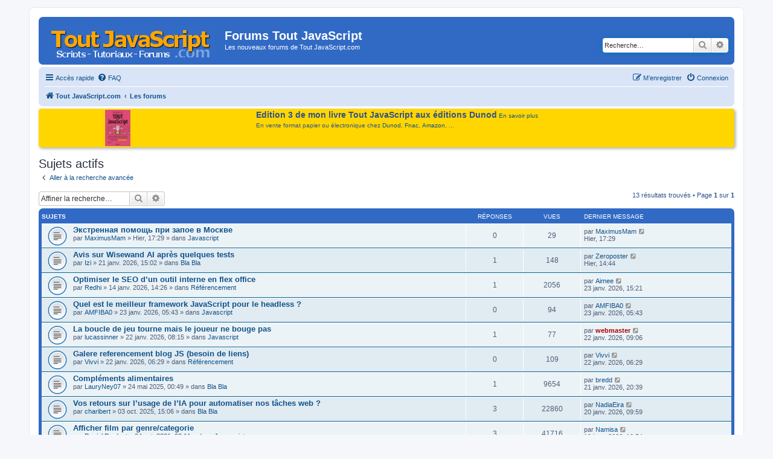

--- FILE ---
content_type: text/html; charset=UTF-8
request_url: https://www.toutjavascript.com/forum/search.php?search_id=active_topics&sid=1d99ccb1ecf4138371aa9742f122b8ef
body_size: 7164
content:
<!DOCTYPE html>
<html dir="ltr" lang="fr">
<head>
<meta charset="utf-8" />
<meta http-equiv="X-UA-Compatible" content="IE=edge">
<meta name="viewport" content="width=device-width, initial-scale=1" />

<title>Forums Tout JavaScript - Sujets actifs</title>

	<link rel="alternate" type="application/atom+xml" title="Flux - Forums Tout JavaScript" href="/forum/app.php/feed?sid=f67cf5ca7aeae0f8e9e05382055bf83b">			<link rel="alternate" type="application/atom+xml" title="Flux - Nouveaux sujets" href="/forum/app.php/feed/topics?sid=f67cf5ca7aeae0f8e9e05382055bf83b">				

<link href="./assets/css/font-awesome.min.css?assets_version=17" rel="stylesheet">
<link href="./styles/prosilver/theme/stylesheet.css?assets_version=17" rel="stylesheet">
<link href="./styles/prosilver/theme/en/stylesheet.css?assets_version=17" rel="stylesheet">
<link href="./styles/styletjs/theme/styletjs.css?assets_version=17" rel="stylesheet">




<!--[if lte IE 9]>
	<link href="./styles/prosilver/theme/tweaks.css?assets_version=17" rel="stylesheet">
<![endif]-->




<script>
	(function(i,s,o,g,r,a,m){i['GoogleAnalyticsObject']=r;i[r]=i[r]||function(){
	(i[r].q=i[r].q||[]).push(arguments)},i[r].l=1*new Date();a=s.createElement(o),
	m=s.getElementsByTagName(o)[0];a.async=1;a.src=g;m.parentNode.insertBefore(a,m)
	})(window,document,'script','//www.google-analytics.com/analytics.js','ga');

	ga('create', 'UA-84779837-1', 'auto');
		ga('send', 'pageview');
</script>

<!-- Global site tag (gtag.js) - Google Analytics -->
<!-- Global site tag (gtag.js) - Google Analytics -->
<script async src="https://www.googletagmanager.com/gtag/js?id=G-RG9CG2MH4K"></script>
<script>
  window.dataLayer = window.dataLayer || [];
  function gtag(){dataLayer.push(arguments);}
  gtag('js', new Date());

  gtag('config', 'G-RG9CG2MH4K');
</script>
<!-- Matomo -->
<script type="text/javascript">
  var _paq = window._paq = window._paq || [];
  /* tracker methods like "setCustomDimension" should be called before "trackPageView" */
  _paq.push(['trackPageView']);
  _paq.push(['enableLinkTracking']);
  (function() {
    var u="//info.mellifere.com/";
    _paq.push(['setTrackerUrl', u+'matomo.php']);
    _paq.push(['setSiteId', '2']);
    var d=document, g=d.createElement('script'), s=d.getElementsByTagName('script')[0];
    g.type='text/javascript'; g.async=true; g.src=u+'matomo.js'; s.parentNode.insertBefore(g,s);
  })();
</script>
<!-- End Matomo Code -->


</head>
<body id="phpbb" class="nojs notouch section-search ltr ">


<div id="wrap" class="wrap">
	<a id="top" class="top-anchor" accesskey="t"></a>
	<div id="page-header">
		<div class="headerbar" role="banner">
					<div class="inner">

			<div id="site-description" class="site-description">
				<a id="logo" class="logo" href="https://www.toutjavascript.com" title="Tout JavaScript.com"><span class="site_logo"></span></a>
				<h1>Forums Tout JavaScript</h1>
				<p>Les nouveaux forums de Tout JavaScript.com</p>
				<p class="skiplink"><a href="#start_here">Vers le contenu</a></p>
			</div>

									<div id="search-box" class="search-box search-header" role="search">
				<form action="./search.php?sid=f67cf5ca7aeae0f8e9e05382055bf83b" method="get" id="search">
				<fieldset>
					<input name="keywords" id="keywords" type="search" maxlength="128" title="Recherche par mots-clés" class="inputbox search tiny" size="20" value="" placeholder="Recherche…" />
					<button class="button button-search" type="submit" title="Rechercher">
						<i class="icon fa-search fa-fw" aria-hidden="true"></i><span class="sr-only">Rechercher</span>
					</button>
					<a href="./search.php?sid=f67cf5ca7aeae0f8e9e05382055bf83b" class="button button-search-end" title="Recherche avancée">
						<i class="icon fa-cog fa-fw" aria-hidden="true"></i><span class="sr-only">Recherche avancée</span>
					</a>
					<input type="hidden" name="sid" value="f67cf5ca7aeae0f8e9e05382055bf83b" />

				</fieldset>
				</form>
			</div>
						
			</div>
					</div>
				<div class="navbar" role="navigation">
	<div class="inner">

	<ul id="nav-main" class="nav-main linklist" role="menubar">

		<li id="quick-links" class="quick-links dropdown-container responsive-menu" data-skip-responsive="true">
			<a href="#" class="dropdown-trigger">
				<i class="icon fa-bars fa-fw" aria-hidden="true"></i><span>Accès rapide</span>
			</a>
			<div class="dropdown">
				<div class="pointer"><div class="pointer-inner"></div></div>
				<ul class="dropdown-contents" role="menu">
					
											<li class="separator"></li>
																									<li>
								<a href="./search.php?search_id=unanswered&amp;sid=f67cf5ca7aeae0f8e9e05382055bf83b" role="menuitem">
									<i class="icon fa-file-o fa-fw icon-gray" aria-hidden="true"></i><span>Sujets sans réponse</span>
								</a>
							</li>
							<li>
								<a href="./search.php?search_id=active_topics&amp;sid=f67cf5ca7aeae0f8e9e05382055bf83b" role="menuitem">
									<i class="icon fa-file-o fa-fw icon-blue" aria-hidden="true"></i><span>Sujets actifs</span>
								</a>
							</li>
							<li class="separator"></li>
							<li>
								<a href="./search.php?sid=f67cf5ca7aeae0f8e9e05382055bf83b" role="menuitem">
									<i class="icon fa-search fa-fw" aria-hidden="true"></i><span>Rechercher</span>
								</a>
							</li>
					
											<li class="separator"></li>
																			<li>
								<a href="./memberlist.php?mode=team&amp;sid=f67cf5ca7aeae0f8e9e05382055bf83b" role="menuitem">
									<i class="icon fa-shield fa-fw" aria-hidden="true"></i><span>L’équipe du forum</span>
								</a>
							</li>
																<li class="separator"></li>

									</ul>
			</div>
		</li>

				<li data-skip-responsive="true">
			<a href="/forum/app.php/help/faq?sid=f67cf5ca7aeae0f8e9e05382055bf83b" rel="help" title="Foire aux questions (Questions posées fréquemment)" role="menuitem">
				<i class="icon fa-question-circle fa-fw" aria-hidden="true"></i><span>FAQ</span>
			</a>
		</li>
						
			<li class="rightside"  data-skip-responsive="true">
			<a href="./ucp.php?mode=login&amp;sid=f67cf5ca7aeae0f8e9e05382055bf83b" title="Connexion" accesskey="x" role="menuitem">
				<i class="icon fa-power-off fa-fw" aria-hidden="true"></i><span>Connexion</span>
			</a>
		</li>
					<li class="rightside" data-skip-responsive="true">
				<a href="./ucp.php?mode=register&amp;sid=f67cf5ca7aeae0f8e9e05382055bf83b" role="menuitem">
					<i class="icon fa-pencil-square-o  fa-fw" aria-hidden="true"></i><span>M’enregistrer</span>
				</a>
			</li>
						</ul>

	<ul id="nav-breadcrumbs" class="nav-breadcrumbs linklist navlinks" role="menubar">
						<li class="breadcrumbs">
							<span class="crumb"  itemtype="http://data-vocabulary.org/Breadcrumb" itemscope=""><a href="https://www.toutjavascript.com" itemprop="url" data-navbar-reference="home"><i class="icon fa-home fa-fw" aria-hidden="true"></i><span itemprop="title">Tout JavaScript.com</span></a></span>
										<span class="crumb"  itemtype="http://data-vocabulary.org/Breadcrumb" itemscope=""><a href="./index.php?sid=f67cf5ca7aeae0f8e9e05382055bf83b" itemprop="url" accesskey="h" data-navbar-reference="index"><span itemprop="title">Les forums</span></a></span>

								</li>
		
					<li class="rightside responsive-search">
				<a href="./search.php?sid=f67cf5ca7aeae0f8e9e05382055bf83b" title="Voir les options de recherche avancée" role="menuitem">
					<i class="icon fa-search fa-fw" aria-hidden="true"></i><span class="sr-only">Rechercher</span>
				</a>
			</li>
			</ul>

	</div>
</div>
	</div>

	<style type="text/css">
		#introTJS {
			padding: 2px 8px;
			background-color: #FFD600;
		 /*	background-color: #eee; */
			margin-top:4px;
			margin-bottom:4px;
			border-radius: 4px;
			box-shadow: 2px 2px 5px #aaa;
			display: flex;
			justify-content: space-around;
  flex-flow: row;
  align-items: stretch;
		}

		#introTJS > img {
			vertical-align: top;
			margin-right:15px;
		}
		#introTJS > div {
			margin-left:4px;
			margin-right:4px;
		}
		span.introTJStitre {
			font-weight:bold;
			font-size:14px;
		}
	</style>

  <div id="introTJS">
		<a href="/livre/index.php"><img src="https://www.toutjavascript.com/livre/toutjavascript3.jpg" width="" height="60" title="Tout JavaScript - Edition 3 - Dunod"></a>

		<div><span class="introTJStitre">Edition 3 de mon livre Tout JavaScript aux éditions Dunod</span>	<a href="/livre/index.php">En savoir plus</a>
			<br>
			<span style="display:block; margin-top: 4px;">En vente format papier ou électronique chez <a href="https://www.dunod.com/sciences-techniques/tout-javascript-2" target="_blank">Dunod</a>, <a href="https://livre.fnac.com/a13991951/Olivier-Hondermarck-Tout-Javascript" target="_blank">Fnac</a>, <a href="https://amzn.to/3X1REst" target="_blank">Amazon</a>, ...</span>



		</div>

		<div style="clear:both"></div>
	</div>


	
	<a id="start_here" class="anchor"></a>
	<div id="page-body" class="page-body" role="main">
		
		

<h2 class="searchresults-title">Sujets actifs</h2>

	<p class="advanced-search-link">
		<a class="arrow-left" href="./search.php?sid=f67cf5ca7aeae0f8e9e05382055bf83b" title="Recherche avancée">
			<i class="icon fa-angle-left fa-fw icon-black" aria-hidden="true"></i><span>Aller à la recherche avancée</span>
		</a>
	</p>


	<div class="action-bar bar-top">

			<div class="search-box" role="search">
			<form method="post" action="./search.php?st=7&amp;sk=t&amp;sd=d&amp;sr=topics&amp;sid=f67cf5ca7aeae0f8e9e05382055bf83b&amp;search_id=active_topics">
			<fieldset>
				<input class="inputbox search tiny" type="search" name="add_keywords" id="add_keywords" value="" placeholder="Affiner la recherche…" />
				<button class="button button-search" type="submit" title="Rechercher">
					<i class="icon fa-search fa-fw" aria-hidden="true"></i><span class="sr-only">Rechercher</span>
				</button>
				<a href="./search.php?sid=f67cf5ca7aeae0f8e9e05382055bf83b" class="button button-search-end" title="Recherche avancée">
					<i class="icon fa-cog fa-fw" aria-hidden="true"></i><span class="sr-only">Recherche avancée</span>
				</a>
			</fieldset>
			</form>
		</div>
	
		
		<div class="pagination">
						13 résultats trouvés
							 &bull; Page <strong>1</strong> sur <strong>1</strong>
					</div>
	</div>


		<div class="forumbg">

		<div class="inner">
		<ul class="topiclist">
			<li class="header">
				<dl class="row-item">
					<dt><div class="list-inner">Sujets</div></dt>
					<dd class="posts">Réponses</dd>
					<dd class="views">Vues</dd>
					<dd class="lastpost"><span>Dernier message</span></dd>
				</dl>
			</li>
		</ul>
		<ul class="topiclist topics">

								<li class="row bg1">
				<dl class="row-item topic_read">
					<dt title="Aucun nouveau message non-lu dans ce sujet.">
												<div class="list-inner">
																					<a href="./viewtopic.php?f=1&amp;t=5102&amp;sid=f67cf5ca7aeae0f8e9e05382055bf83b" class="topictitle">Экстренная помощь при запое в Москве</a>
																												<br />
							
															<div class="responsive-show" style="display: none;">
									Dernier message par <a href="./memberlist.php?mode=viewprofile&amp;u=23403&amp;sid=f67cf5ca7aeae0f8e9e05382055bf83b" class="username">MaximusMam</a> &laquo; <a href="./viewtopic.php?f=1&amp;t=5102&amp;p=11913&amp;sid=f67cf5ca7aeae0f8e9e05382055bf83b#p11913" title="Aller au dernier message">Hier, 17:29</a>
									<br />Posté dans <a href="./viewforum.php?f=1&amp;sid=f67cf5ca7aeae0f8e9e05382055bf83b">Javascript</a>
								</div>
														
							<div class="responsive-hide">
																								par <a href="./memberlist.php?mode=viewprofile&amp;u=23403&amp;sid=f67cf5ca7aeae0f8e9e05382055bf83b" class="username">MaximusMam</a> &raquo; Hier, 17:29 &raquo; dans <a href="./viewforum.php?f=1&amp;sid=f67cf5ca7aeae0f8e9e05382055bf83b">Javascript</a>
							</div>

							
													</div>
					</dt>
					<dd class="posts">0 <dfn>Réponses</dfn></dd>
					<dd class="views">29 <dfn>Vues</dfn></dd>
					<dd class="lastpost">
						<span><dfn>Dernier message </dfn>par <a href="./memberlist.php?mode=viewprofile&amp;u=23403&amp;sid=f67cf5ca7aeae0f8e9e05382055bf83b" class="username">MaximusMam</a>
															<a href="./viewtopic.php?f=1&amp;t=5102&amp;p=11913&amp;sid=f67cf5ca7aeae0f8e9e05382055bf83b#p11913" title="Aller au dernier message">
									<i class="icon fa-external-link-square fa-fw icon-lightgray icon-md" aria-hidden="true"></i><span class="sr-only"></span>
								</a>
														<br />Hier, 17:29
						</span>
					</dd>
				</dl>
			</li>
											<li class="row bg2">
				<dl class="row-item topic_read">
					<dt title="Aucun nouveau message non-lu dans ce sujet.">
												<div class="list-inner">
																					<a href="./viewtopic.php?f=7&amp;t=5097&amp;sid=f67cf5ca7aeae0f8e9e05382055bf83b" class="topictitle">Avis sur Wisewand AI après quelques tests</a>
																												<br />
							
															<div class="responsive-show" style="display: none;">
									Dernier message par <a href="./memberlist.php?mode=viewprofile&amp;u=23278&amp;sid=f67cf5ca7aeae0f8e9e05382055bf83b" class="username">Zeroposter</a> &laquo; <a href="./viewtopic.php?f=7&amp;t=5097&amp;p=11912&amp;sid=f67cf5ca7aeae0f8e9e05382055bf83b#p11912" title="Aller au dernier message">Hier, 14:44</a>
									<br />Posté dans <a href="./viewforum.php?f=7&amp;sid=f67cf5ca7aeae0f8e9e05382055bf83b">Bla Bla</a>
								</div>
							<span class="responsive-show left-box" style="display: none;">Réponses : <strong>1</strong></span>							
							<div class="responsive-hide">
																								par <a href="./memberlist.php?mode=viewprofile&amp;u=21252&amp;sid=f67cf5ca7aeae0f8e9e05382055bf83b" class="username">Izi</a> &raquo; 21 janv. 2026, 15:02 &raquo; dans <a href="./viewforum.php?f=7&amp;sid=f67cf5ca7aeae0f8e9e05382055bf83b">Bla Bla</a>
							</div>

							
													</div>
					</dt>
					<dd class="posts">1 <dfn>Réponses</dfn></dd>
					<dd class="views">148 <dfn>Vues</dfn></dd>
					<dd class="lastpost">
						<span><dfn>Dernier message </dfn>par <a href="./memberlist.php?mode=viewprofile&amp;u=23278&amp;sid=f67cf5ca7aeae0f8e9e05382055bf83b" class="username">Zeroposter</a>
															<a href="./viewtopic.php?f=7&amp;t=5097&amp;p=11912&amp;sid=f67cf5ca7aeae0f8e9e05382055bf83b#p11912" title="Aller au dernier message">
									<i class="icon fa-external-link-square fa-fw icon-lightgray icon-md" aria-hidden="true"></i><span class="sr-only"></span>
								</a>
														<br />Hier, 14:44
						</span>
					</dd>
				</dl>
			</li>
											<li class="row bg1">
				<dl class="row-item topic_read">
					<dt title="Aucun nouveau message non-lu dans ce sujet.">
												<div class="list-inner">
																					<a href="./viewtopic.php?f=5&amp;t=5037&amp;sid=f67cf5ca7aeae0f8e9e05382055bf83b" class="topictitle">Optimiser le SEO d’un outil interne en flex office</a>
																												<br />
							
															<div class="responsive-show" style="display: none;">
									Dernier message par <a href="./memberlist.php?mode=viewprofile&amp;u=21833&amp;sid=f67cf5ca7aeae0f8e9e05382055bf83b" class="username">Aimee</a> &laquo; <a href="./viewtopic.php?f=5&amp;t=5037&amp;p=11906&amp;sid=f67cf5ca7aeae0f8e9e05382055bf83b#p11906" title="Aller au dernier message">23 janv. 2026, 15:21</a>
									<br />Posté dans <a href="./viewforum.php?f=5&amp;sid=f67cf5ca7aeae0f8e9e05382055bf83b">Référencement</a>
								</div>
							<span class="responsive-show left-box" style="display: none;">Réponses : <strong>1</strong></span>							
							<div class="responsive-hide">
																								par <a href="./memberlist.php?mode=viewprofile&amp;u=21174&amp;sid=f67cf5ca7aeae0f8e9e05382055bf83b" class="username">Redhi</a> &raquo; 14 janv. 2026, 14:26 &raquo; dans <a href="./viewforum.php?f=5&amp;sid=f67cf5ca7aeae0f8e9e05382055bf83b">Référencement</a>
							</div>

							
													</div>
					</dt>
					<dd class="posts">1 <dfn>Réponses</dfn></dd>
					<dd class="views">2056 <dfn>Vues</dfn></dd>
					<dd class="lastpost">
						<span><dfn>Dernier message </dfn>par <a href="./memberlist.php?mode=viewprofile&amp;u=21833&amp;sid=f67cf5ca7aeae0f8e9e05382055bf83b" class="username">Aimee</a>
															<a href="./viewtopic.php?f=5&amp;t=5037&amp;p=11906&amp;sid=f67cf5ca7aeae0f8e9e05382055bf83b#p11906" title="Aller au dernier message">
									<i class="icon fa-external-link-square fa-fw icon-lightgray icon-md" aria-hidden="true"></i><span class="sr-only"></span>
								</a>
														<br />23 janv. 2026, 15:21
						</span>
					</dd>
				</dl>
			</li>
											<li class="row bg2">
				<dl class="row-item topic_read">
					<dt title="Aucun nouveau message non-lu dans ce sujet.">
												<div class="list-inner">
																					<a href="./viewtopic.php?f=1&amp;t=5100&amp;sid=f67cf5ca7aeae0f8e9e05382055bf83b" class="topictitle">Quel est le meilleur framework JavaScript pour le headless ?</a>
																												<br />
							
															<div class="responsive-show" style="display: none;">
									Dernier message par <a href="./memberlist.php?mode=viewprofile&amp;u=23372&amp;sid=f67cf5ca7aeae0f8e9e05382055bf83b" class="username">AMFIBA0</a> &laquo; <a href="./viewtopic.php?f=1&amp;t=5100&amp;p=11904&amp;sid=f67cf5ca7aeae0f8e9e05382055bf83b#p11904" title="Aller au dernier message">23 janv. 2026, 05:43</a>
									<br />Posté dans <a href="./viewforum.php?f=1&amp;sid=f67cf5ca7aeae0f8e9e05382055bf83b">Javascript</a>
								</div>
														
							<div class="responsive-hide">
																								par <a href="./memberlist.php?mode=viewprofile&amp;u=23372&amp;sid=f67cf5ca7aeae0f8e9e05382055bf83b" class="username">AMFIBA0</a> &raquo; 23 janv. 2026, 05:43 &raquo; dans <a href="./viewforum.php?f=1&amp;sid=f67cf5ca7aeae0f8e9e05382055bf83b">Javascript</a>
							</div>

							
													</div>
					</dt>
					<dd class="posts">0 <dfn>Réponses</dfn></dd>
					<dd class="views">94 <dfn>Vues</dfn></dd>
					<dd class="lastpost">
						<span><dfn>Dernier message </dfn>par <a href="./memberlist.php?mode=viewprofile&amp;u=23372&amp;sid=f67cf5ca7aeae0f8e9e05382055bf83b" class="username">AMFIBA0</a>
															<a href="./viewtopic.php?f=1&amp;t=5100&amp;p=11904&amp;sid=f67cf5ca7aeae0f8e9e05382055bf83b#p11904" title="Aller au dernier message">
									<i class="icon fa-external-link-square fa-fw icon-lightgray icon-md" aria-hidden="true"></i><span class="sr-only"></span>
								</a>
														<br />23 janv. 2026, 05:43
						</span>
					</dd>
				</dl>
			</li>
											<li class="row bg1">
				<dl class="row-item topic_read">
					<dt title="Aucun nouveau message non-lu dans ce sujet.">
												<div class="list-inner">
																					<a href="./viewtopic.php?f=1&amp;t=5099&amp;sid=f67cf5ca7aeae0f8e9e05382055bf83b" class="topictitle">La boucle de jeu tourne mais le joueur ne bouge pas</a>
																												<br />
							
															<div class="responsive-show" style="display: none;">
									Dernier message par <a href="./memberlist.php?mode=viewprofile&amp;u=2&amp;sid=f67cf5ca7aeae0f8e9e05382055bf83b" style="color: #AA0000;" class="username-coloured">webmaster</a> &laquo; <a href="./viewtopic.php?f=1&amp;t=5099&amp;p=11903&amp;sid=f67cf5ca7aeae0f8e9e05382055bf83b#p11903" title="Aller au dernier message">22 janv. 2026, 09:06</a>
									<br />Posté dans <a href="./viewforum.php?f=1&amp;sid=f67cf5ca7aeae0f8e9e05382055bf83b">Javascript</a>
								</div>
							<span class="responsive-show left-box" style="display: none;">Réponses : <strong>1</strong></span>							
							<div class="responsive-hide">
																								par <a href="./memberlist.php?mode=viewprofile&amp;u=22338&amp;sid=f67cf5ca7aeae0f8e9e05382055bf83b" class="username">lucassinner</a> &raquo; 22 janv. 2026, 08:15 &raquo; dans <a href="./viewforum.php?f=1&amp;sid=f67cf5ca7aeae0f8e9e05382055bf83b">Javascript</a>
							</div>

							
													</div>
					</dt>
					<dd class="posts">1 <dfn>Réponses</dfn></dd>
					<dd class="views">77 <dfn>Vues</dfn></dd>
					<dd class="lastpost">
						<span><dfn>Dernier message </dfn>par <a href="./memberlist.php?mode=viewprofile&amp;u=2&amp;sid=f67cf5ca7aeae0f8e9e05382055bf83b" style="color: #AA0000;" class="username-coloured">webmaster</a>
															<a href="./viewtopic.php?f=1&amp;t=5099&amp;p=11903&amp;sid=f67cf5ca7aeae0f8e9e05382055bf83b#p11903" title="Aller au dernier message">
									<i class="icon fa-external-link-square fa-fw icon-lightgray icon-md" aria-hidden="true"></i><span class="sr-only"></span>
								</a>
														<br />22 janv. 2026, 09:06
						</span>
					</dd>
				</dl>
			</li>
											<li class="row bg2">
				<dl class="row-item topic_read">
					<dt title="Aucun nouveau message non-lu dans ce sujet.">
												<div class="list-inner">
																					<a href="./viewtopic.php?f=5&amp;t=5098&amp;sid=f67cf5ca7aeae0f8e9e05382055bf83b" class="topictitle">Galere referencement blog JS (besoin de liens)</a>
																												<br />
							
															<div class="responsive-show" style="display: none;">
									Dernier message par <a href="./memberlist.php?mode=viewprofile&amp;u=23400&amp;sid=f67cf5ca7aeae0f8e9e05382055bf83b" class="username">Vivvi</a> &laquo; <a href="./viewtopic.php?f=5&amp;t=5098&amp;p=11901&amp;sid=f67cf5ca7aeae0f8e9e05382055bf83b#p11901" title="Aller au dernier message">22 janv. 2026, 06:29</a>
									<br />Posté dans <a href="./viewforum.php?f=5&amp;sid=f67cf5ca7aeae0f8e9e05382055bf83b">Référencement</a>
								</div>
														
							<div class="responsive-hide">
																								par <a href="./memberlist.php?mode=viewprofile&amp;u=23400&amp;sid=f67cf5ca7aeae0f8e9e05382055bf83b" class="username">Vivvi</a> &raquo; 22 janv. 2026, 06:29 &raquo; dans <a href="./viewforum.php?f=5&amp;sid=f67cf5ca7aeae0f8e9e05382055bf83b">Référencement</a>
							</div>

							
													</div>
					</dt>
					<dd class="posts">0 <dfn>Réponses</dfn></dd>
					<dd class="views">109 <dfn>Vues</dfn></dd>
					<dd class="lastpost">
						<span><dfn>Dernier message </dfn>par <a href="./memberlist.php?mode=viewprofile&amp;u=23400&amp;sid=f67cf5ca7aeae0f8e9e05382055bf83b" class="username">Vivvi</a>
															<a href="./viewtopic.php?f=5&amp;t=5098&amp;p=11901&amp;sid=f67cf5ca7aeae0f8e9e05382055bf83b#p11901" title="Aller au dernier message">
									<i class="icon fa-external-link-square fa-fw icon-lightgray icon-md" aria-hidden="true"></i><span class="sr-only"></span>
								</a>
														<br />22 janv. 2026, 06:29
						</span>
					</dd>
				</dl>
			</li>
											<li class="row bg1">
				<dl class="row-item topic_read">
					<dt title="Aucun nouveau message non-lu dans ce sujet.">
												<div class="list-inner">
																					<a href="./viewtopic.php?f=7&amp;t=4241&amp;sid=f67cf5ca7aeae0f8e9e05382055bf83b" class="topictitle">Compléments alimentaires</a>
																												<br />
							
															<div class="responsive-show" style="display: none;">
									Dernier message par <a href="./memberlist.php?mode=viewprofile&amp;u=23386&amp;sid=f67cf5ca7aeae0f8e9e05382055bf83b" class="username">bredd</a> &laquo; <a href="./viewtopic.php?f=7&amp;t=4241&amp;p=11900&amp;sid=f67cf5ca7aeae0f8e9e05382055bf83b#p11900" title="Aller au dernier message">21 janv. 2026, 20:39</a>
									<br />Posté dans <a href="./viewforum.php?f=7&amp;sid=f67cf5ca7aeae0f8e9e05382055bf83b">Bla Bla</a>
								</div>
							<span class="responsive-show left-box" style="display: none;">Réponses : <strong>1</strong></span>							
							<div class="responsive-hide">
																								par <a href="./memberlist.php?mode=viewprofile&amp;u=22222&amp;sid=f67cf5ca7aeae0f8e9e05382055bf83b" class="username">LauryNey07</a> &raquo; 24 mai 2025, 00:49 &raquo; dans <a href="./viewforum.php?f=7&amp;sid=f67cf5ca7aeae0f8e9e05382055bf83b">Bla Bla</a>
							</div>

							
													</div>
					</dt>
					<dd class="posts">1 <dfn>Réponses</dfn></dd>
					<dd class="views">9654 <dfn>Vues</dfn></dd>
					<dd class="lastpost">
						<span><dfn>Dernier message </dfn>par <a href="./memberlist.php?mode=viewprofile&amp;u=23386&amp;sid=f67cf5ca7aeae0f8e9e05382055bf83b" class="username">bredd</a>
															<a href="./viewtopic.php?f=7&amp;t=4241&amp;p=11900&amp;sid=f67cf5ca7aeae0f8e9e05382055bf83b#p11900" title="Aller au dernier message">
									<i class="icon fa-external-link-square fa-fw icon-lightgray icon-md" aria-hidden="true"></i><span class="sr-only"></span>
								</a>
														<br />21 janv. 2026, 20:39
						</span>
					</dd>
				</dl>
			</li>
											<li class="row bg2">
				<dl class="row-item topic_read">
					<dt title="Aucun nouveau message non-lu dans ce sujet.">
												<div class="list-inner">
																					<a href="./viewtopic.php?f=7&amp;t=4408&amp;sid=f67cf5ca7aeae0f8e9e05382055bf83b" class="topictitle">Vos retours sur l’usage de l’IA pour automatiser nos tâches web ?</a>
																												<br />
							
															<div class="responsive-show" style="display: none;">
									Dernier message par <a href="./memberlist.php?mode=viewprofile&amp;u=21239&amp;sid=f67cf5ca7aeae0f8e9e05382055bf83b" class="username">NadiaEira</a> &laquo; <a href="./viewtopic.php?f=7&amp;t=4408&amp;p=11896&amp;sid=f67cf5ca7aeae0f8e9e05382055bf83b#p11896" title="Aller au dernier message">20 janv. 2026, 09:59</a>
									<br />Posté dans <a href="./viewforum.php?f=7&amp;sid=f67cf5ca7aeae0f8e9e05382055bf83b">Bla Bla</a>
								</div>
							<span class="responsive-show left-box" style="display: none;">Réponses : <strong>3</strong></span>							
							<div class="responsive-hide">
																								par <a href="./memberlist.php?mode=viewprofile&amp;u=22525&amp;sid=f67cf5ca7aeae0f8e9e05382055bf83b" class="username">charibert</a> &raquo; 03 oct. 2025, 15:06 &raquo; dans <a href="./viewforum.php?f=7&amp;sid=f67cf5ca7aeae0f8e9e05382055bf83b">Bla Bla</a>
							</div>

							
													</div>
					</dt>
					<dd class="posts">3 <dfn>Réponses</dfn></dd>
					<dd class="views">22860 <dfn>Vues</dfn></dd>
					<dd class="lastpost">
						<span><dfn>Dernier message </dfn>par <a href="./memberlist.php?mode=viewprofile&amp;u=21239&amp;sid=f67cf5ca7aeae0f8e9e05382055bf83b" class="username">NadiaEira</a>
															<a href="./viewtopic.php?f=7&amp;t=4408&amp;p=11896&amp;sid=f67cf5ca7aeae0f8e9e05382055bf83b#p11896" title="Aller au dernier message">
									<i class="icon fa-external-link-square fa-fw icon-lightgray icon-md" aria-hidden="true"></i><span class="sr-only"></span>
								</a>
														<br />20 janv. 2026, 09:59
						</span>
					</dd>
				</dl>
			</li>
											<li class="row bg1">
				<dl class="row-item topic_read">
					<dt title="Aucun nouveau message non-lu dans ce sujet.">
												<div class="list-inner">
																					<a href="./viewtopic.php?f=1&amp;t=3269&amp;sid=f67cf5ca7aeae0f8e9e05382055bf83b" class="topictitle">Afficher film par genre/categorie</a>
																												<br />
							
															<div class="responsive-show" style="display: none;">
									Dernier message par <a href="./memberlist.php?mode=viewprofile&amp;u=23394&amp;sid=f67cf5ca7aeae0f8e9e05382055bf83b" class="username">Namisa</a> &laquo; <a href="./viewtopic.php?f=1&amp;t=3269&amp;p=11872&amp;sid=f67cf5ca7aeae0f8e9e05382055bf83b#p11872" title="Aller au dernier message">19 janv. 2026, 10:54</a>
									<br />Posté dans <a href="./viewforum.php?f=1&amp;sid=f67cf5ca7aeae0f8e9e05382055bf83b">Javascript</a>
								</div>
							<span class="responsive-show left-box" style="display: none;">Réponses : <strong>3</strong></span>							
							<div class="responsive-hide">
																								par <a href="./memberlist.php?mode=viewprofile&amp;u=18834&amp;sid=f67cf5ca7aeae0f8e9e05382055bf83b" class="username">Daniel Prudent</a> &raquo; 04 oct. 2021, 02:11 &raquo; dans <a href="./viewforum.php?f=1&amp;sid=f67cf5ca7aeae0f8e9e05382055bf83b">Javascript</a>
							</div>

							
													</div>
					</dt>
					<dd class="posts">3 <dfn>Réponses</dfn></dd>
					<dd class="views">41716 <dfn>Vues</dfn></dd>
					<dd class="lastpost">
						<span><dfn>Dernier message </dfn>par <a href="./memberlist.php?mode=viewprofile&amp;u=23394&amp;sid=f67cf5ca7aeae0f8e9e05382055bf83b" class="username">Namisa</a>
															<a href="./viewtopic.php?f=1&amp;t=3269&amp;p=11872&amp;sid=f67cf5ca7aeae0f8e9e05382055bf83b#p11872" title="Aller au dernier message">
									<i class="icon fa-external-link-square fa-fw icon-lightgray icon-md" aria-hidden="true"></i><span class="sr-only"></span>
								</a>
														<br />19 janv. 2026, 10:54
						</span>
					</dd>
				</dl>
			</li>
											<li class="row bg2">
				<dl class="row-item topic_read">
					<dt title="Aucun nouveau message non-lu dans ce sujet.">
												<div class="list-inner">
																					<a href="./viewtopic.php?f=1&amp;t=3537&amp;sid=f67cf5ca7aeae0f8e9e05382055bf83b" class="topictitle">Comment diviser une valeur recue ?</a>
																												<br />
							
															<div class="responsive-show" style="display: none;">
									Dernier message par <a href="./memberlist.php?mode=viewprofile&amp;u=22301&amp;sid=f67cf5ca7aeae0f8e9e05382055bf83b" class="username">clintonhenry</a> &laquo; <a href="./viewtopic.php?f=1&amp;t=3537&amp;p=11870&amp;sid=f67cf5ca7aeae0f8e9e05382055bf83b#p11870" title="Aller au dernier message">19 janv. 2026, 08:13</a>
									<br />Posté dans <a href="./viewforum.php?f=1&amp;sid=f67cf5ca7aeae0f8e9e05382055bf83b">Javascript</a>
								</div>
							<span class="responsive-show left-box" style="display: none;">Réponses : <strong>6</strong></span>							
							<div class="responsive-hide">
																								par <a href="./memberlist.php?mode=viewprofile&amp;u=20547&amp;sid=f67cf5ca7aeae0f8e9e05382055bf83b" class="username">mykerinos1</a> &raquo; 24 juin 2022, 19:41 &raquo; dans <a href="./viewforum.php?f=1&amp;sid=f67cf5ca7aeae0f8e9e05382055bf83b">Javascript</a>
							</div>

							
													</div>
					</dt>
					<dd class="posts">6 <dfn>Réponses</dfn></dd>
					<dd class="views">39200 <dfn>Vues</dfn></dd>
					<dd class="lastpost">
						<span><dfn>Dernier message </dfn>par <a href="./memberlist.php?mode=viewprofile&amp;u=22301&amp;sid=f67cf5ca7aeae0f8e9e05382055bf83b" class="username">clintonhenry</a>
															<a href="./viewtopic.php?f=1&amp;t=3537&amp;p=11870&amp;sid=f67cf5ca7aeae0f8e9e05382055bf83b#p11870" title="Aller au dernier message">
									<i class="icon fa-external-link-square fa-fw icon-lightgray icon-md" aria-hidden="true"></i><span class="sr-only"></span>
								</a>
														<br />19 janv. 2026, 08:13
						</span>
					</dd>
				</dl>
			</li>
											<li class="row bg1">
				<dl class="row-item topic_read">
					<dt title="Aucun nouveau message non-lu dans ce sujet.">
												<div class="list-inner">
																					<a href="./viewtopic.php?f=1&amp;t=3788&amp;sid=f67cf5ca7aeae0f8e9e05382055bf83b" class="topictitle">idLigne ne fonctionne pas je ne sais pas pourquoi</a>
																												<br />
							
															<div class="responsive-show" style="display: none;">
									Dernier message par <a href="./memberlist.php?mode=viewprofile&amp;u=23390&amp;sid=f67cf5ca7aeae0f8e9e05382055bf83b" class="username">7vivacious</a> &laquo; <a href="./viewtopic.php?f=1&amp;t=3788&amp;p=11869&amp;sid=f67cf5ca7aeae0f8e9e05382055bf83b#p11869" title="Aller au dernier message">19 janv. 2026, 04:16</a>
									<br />Posté dans <a href="./viewforum.php?f=1&amp;sid=f67cf5ca7aeae0f8e9e05382055bf83b">Javascript</a>
								</div>
							<span class="responsive-show left-box" style="display: none;">Réponses : <strong>6</strong></span>							
							<div class="responsive-hide">
																								par <a href="./memberlist.php?mode=viewprofile&amp;u=21169&amp;sid=f67cf5ca7aeae0f8e9e05382055bf83b" class="username">PastoFerrari</a> &raquo; 25 févr. 2024, 19:33 &raquo; dans <a href="./viewforum.php?f=1&amp;sid=f67cf5ca7aeae0f8e9e05382055bf83b">Javascript</a>
							</div>

							
													</div>
					</dt>
					<dd class="posts">6 <dfn>Réponses</dfn></dd>
					<dd class="views">34384 <dfn>Vues</dfn></dd>
					<dd class="lastpost">
						<span><dfn>Dernier message </dfn>par <a href="./memberlist.php?mode=viewprofile&amp;u=23390&amp;sid=f67cf5ca7aeae0f8e9e05382055bf83b" class="username">7vivacious</a>
															<a href="./viewtopic.php?f=1&amp;t=3788&amp;p=11869&amp;sid=f67cf5ca7aeae0f8e9e05382055bf83b#p11869" title="Aller au dernier message">
									<i class="icon fa-external-link-square fa-fw icon-lightgray icon-md" aria-hidden="true"></i><span class="sr-only"></span>
								</a>
														<br />19 janv. 2026, 04:16
						</span>
					</dd>
				</dl>
			</li>
											<li class="row bg2">
				<dl class="row-item topic_read">
					<dt title="Aucun nouveau message non-lu dans ce sujet.">
												<div class="list-inner">
																					<a href="./viewtopic.php?f=7&amp;t=4411&amp;sid=f67cf5ca7aeae0f8e9e05382055bf83b" class="topictitle">SEO et IA...</a>
																												<br />
							
															<div class="responsive-show" style="display: none;">
									Dernier message par <a href="./memberlist.php?mode=viewprofile&amp;u=22494&amp;sid=f67cf5ca7aeae0f8e9e05382055bf83b" class="username">JulienR84</a> &laquo; <a href="./viewtopic.php?f=7&amp;t=4411&amp;p=11868&amp;sid=f67cf5ca7aeae0f8e9e05382055bf83b#p11868" title="Aller au dernier message">19 janv. 2026, 02:21</a>
									<br />Posté dans <a href="./viewforum.php?f=7&amp;sid=f67cf5ca7aeae0f8e9e05382055bf83b">Bla Bla</a>
								</div>
							<span class="responsive-show left-box" style="display: none;">Réponses : <strong>4</strong></span>							
							<div class="responsive-hide">
																								par <a href="./memberlist.php?mode=viewprofile&amp;u=22519&amp;sid=f67cf5ca7aeae0f8e9e05382055bf83b" class="username">Agistral</a> &raquo; 06 oct. 2025, 11:57 &raquo; dans <a href="./viewforum.php?f=7&amp;sid=f67cf5ca7aeae0f8e9e05382055bf83b">Bla Bla</a>
							</div>

							
													</div>
					</dt>
					<dd class="posts">4 <dfn>Réponses</dfn></dd>
					<dd class="views">21976 <dfn>Vues</dfn></dd>
					<dd class="lastpost">
						<span><dfn>Dernier message </dfn>par <a href="./memberlist.php?mode=viewprofile&amp;u=22494&amp;sid=f67cf5ca7aeae0f8e9e05382055bf83b" class="username">JulienR84</a>
															<a href="./viewtopic.php?f=7&amp;t=4411&amp;p=11868&amp;sid=f67cf5ca7aeae0f8e9e05382055bf83b#p11868" title="Aller au dernier message">
									<i class="icon fa-external-link-square fa-fw icon-lightgray icon-md" aria-hidden="true"></i><span class="sr-only"></span>
								</a>
														<br />19 janv. 2026, 02:21
						</span>
					</dd>
				</dl>
			</li>
											<li class="row bg1">
				<dl class="row-item topic_read">
					<dt title="Aucun nouveau message non-lu dans ce sujet.">
												<div class="list-inner">
																					<a href="./viewtopic.php?f=5&amp;t=4360&amp;sid=f67cf5ca7aeae0f8e9e05382055bf83b" class="topictitle">Des conseils pour améliorer mon site WordPress ?</a>
																												<br />
							
															<div class="responsive-show" style="display: none;">
									Dernier message par <a href="./memberlist.php?mode=viewprofile&amp;u=22494&amp;sid=f67cf5ca7aeae0f8e9e05382055bf83b" class="username">JulienR84</a> &laquo; <a href="./viewtopic.php?f=5&amp;t=4360&amp;p=11867&amp;sid=f67cf5ca7aeae0f8e9e05382055bf83b#p11867" title="Aller au dernier message">19 janv. 2026, 02:17</a>
									<br />Posté dans <a href="./viewforum.php?f=5&amp;sid=f67cf5ca7aeae0f8e9e05382055bf83b">Référencement</a>
								</div>
							<span class="responsive-show left-box" style="display: none;">Réponses : <strong>4</strong></span>							
							<div class="responsive-hide">
																								par <a href="./memberlist.php?mode=viewprofile&amp;u=22431&amp;sid=f67cf5ca7aeae0f8e9e05382055bf83b" class="username">Kess</a> &raquo; 22 août 2025, 08:28 &raquo; dans <a href="./viewforum.php?f=5&amp;sid=f67cf5ca7aeae0f8e9e05382055bf83b">Référencement</a>
							</div>

							
													</div>
					</dt>
					<dd class="posts">4 <dfn>Réponses</dfn></dd>
					<dd class="views">28812 <dfn>Vues</dfn></dd>
					<dd class="lastpost">
						<span><dfn>Dernier message </dfn>par <a href="./memberlist.php?mode=viewprofile&amp;u=22494&amp;sid=f67cf5ca7aeae0f8e9e05382055bf83b" class="username">JulienR84</a>
															<a href="./viewtopic.php?f=5&amp;t=4360&amp;p=11867&amp;sid=f67cf5ca7aeae0f8e9e05382055bf83b#p11867" title="Aller au dernier message">
									<i class="icon fa-external-link-square fa-fw icon-lightgray icon-md" aria-hidden="true"></i><span class="sr-only"></span>
								</a>
														<br />19 janv. 2026, 02:17
						</span>
					</dd>
				</dl>
			</li>
							</ul>

		</div>
	</div>
	

<div class="action-bar bottom">
		<form method="post" action="./search.php?st=7&amp;sk=t&amp;sd=d&amp;sr=topics&amp;sid=f67cf5ca7aeae0f8e9e05382055bf83b&amp;search_id=active_topics">
		<div class="dropdown-container dropdown-container-left dropdown-button-control sort-tools">
	<span title="Options d’affichage et de tri" class="button button-secondary dropdown-trigger dropdown-select">
		<i class="icon fa-sort-amount-asc fa-fw" aria-hidden="true"></i>
		<span class="caret"><i class="icon fa-sort-down fa-fw" aria-hidden="true"></i></span>
	</span>
	<div class="dropdown hidden">
		<div class="pointer"><div class="pointer-inner"></div></div>
		<div class="dropdown-contents">
			<fieldset class="display-options">
							<label>Afficher : <select name="st" id="st"><option value="0">Tous les résultats</option><option value="1">1 jour</option><option value="7" selected="selected">7 jours</option><option value="14">2 semaines</option><option value="30">1 mois</option><option value="90">3 mois</option><option value="180">6 mois</option><option value="365">1 an</option></select></label>
								<hr class="dashed" />
				<input type="submit" class="button2" name="sort" value="Aller" />
						</fieldset>
		</div>
	</div>
</div>
	</form>
		
	<div class="pagination">
		13 résultats trouvés
					 &bull; Page <strong>1</strong> sur <strong>1</strong>
			</div>
</div>


<div class="action-bar actions-jump">
		<p class="jumpbox-return">
		<a class="left-box arrow-left" href="./search.php?sid=f67cf5ca7aeae0f8e9e05382055bf83b" title="Recherche avancée" accesskey="r">
			<i class="icon fa-angle-left fa-fw icon-black" aria-hidden="true"></i><span>Aller à la recherche avancée</span>
		</a>
	</p>
	
		<div class="jumpbox dropdown-container dropdown-container-right dropdown-up dropdown-left dropdown-button-control" id="jumpbox">
			<span title="Aller à" class="button button-secondary dropdown-trigger dropdown-select">
				<span>Aller à</span>
				<span class="caret"><i class="icon fa-sort-down fa-fw" aria-hidden="true"></i></span>
			</span>
		<div class="dropdown">
			<div class="pointer"><div class="pointer-inner"></div></div>
			<ul class="dropdown-contents">
																				<li><a href="./viewforum.php?f=1&amp;sid=f67cf5ca7aeae0f8e9e05382055bf83b" class="jumpbox-forum-link"> <span> Javascript</span></a></li>
																<li><a href="./viewforum.php?f=3&amp;sid=f67cf5ca7aeae0f8e9e05382055bf83b" class="jumpbox-forum-link"> <span> HTML et CSS</span></a></li>
																<li><a href="./viewforum.php?f=4&amp;sid=f67cf5ca7aeae0f8e9e05382055bf83b" class="jumpbox-forum-link"> <span> Programmation serveur</span></a></li>
																<li><a href="./viewforum.php?f=5&amp;sid=f67cf5ca7aeae0f8e9e05382055bf83b" class="jumpbox-forum-link"> <span> Référencement</span></a></li>
																<li><a href="./viewforum.php?f=6&amp;sid=f67cf5ca7aeae0f8e9e05382055bf83b" class="jumpbox-forum-link"> <span> Monétisation et business</span></a></li>
																<li><a href="./viewforum.php?f=7&amp;sid=f67cf5ca7aeae0f8e9e05382055bf83b" class="jumpbox-forum-link"> <span> Bla Bla</span></a></li>
											</ul>
		</div>
	</div>

	</div>

			</div>


<div id="page-footer" class="page-footer" role="contentinfo">
	<div class="navbar" role="navigation">
	<div class="inner">

	<ul id="nav-footer" class="nav-footer linklist" role="menubar">
		<li class="breadcrumbs">
							<span class="crumb"><a href="https://www.toutjavascript.com" data-navbar-reference="home"><i class="icon fa-home fa-fw" aria-hidden="true"></i><span>Tout JavaScript.com</span></a></span>									<span class="crumb"><a href="./index.php?sid=f67cf5ca7aeae0f8e9e05382055bf83b" data-navbar-reference="index"><span>Les forums</span></a></span>					</li>
		
				<li class="rightside">Heures au format <span title="Europe/Paris">UTC+01:00</span></li>
							<li class="rightside">
				<a href="./ucp.php?mode=delete_cookies&amp;sid=f67cf5ca7aeae0f8e9e05382055bf83b" data-ajax="true" data-refresh="true" role="menuitem">
					<i class="icon fa-trash fa-fw" aria-hidden="true"></i><span>Supprimer les cookies du forum</span>
				</a>
			</li>
												<li class="rightside" data-last-responsive="true">
				<a href="./memberlist.php?mode=team&amp;sid=f67cf5ca7aeae0f8e9e05382055bf83b" role="menuitem">
					<i class="icon fa-shield fa-fw" aria-hidden="true"></i><span>L’équipe du forum</span>
				</a>
			</li>
							</ul>

	</div>
</div>

	<div class="copyright">
				Développé par <a href="https://www.phpbb.com/">phpBB</a>&reg; Forum Software &copy; phpBB Limited
		<br />Traduit par <a href="http://www.phpbb-fr.com">phpBB-fr.com</a>		 | Style par toutjavascript.com
						

<div style='min-height:100px; text-align:center; margin:12px;'>

</div>
		
	</div>

	<div id="darkenwrapper" class="darkenwrapper" data-ajax-error-title="Erreur AJAX" data-ajax-error-text="Quelque chose s’est mal passé lors du traitement de votre demande." data-ajax-error-text-abort="Requête annulée par l’utilisateur." data-ajax-error-text-timeout="Votre demande a expiré. Essayez à nouveau." data-ajax-error-text-parsererror="Quelque chose s’est mal passé lors du traitement de votre demande et le serveur a renvoyé une réponse invalide.">
		<div id="darken" class="darken">&nbsp;</div>
	</div>

	<div id="phpbb_alert" class="phpbb_alert" data-l-err="Erreur" data-l-timeout-processing-req="Délai d’attente de la demande dépassé.">
		<a href="#" class="alert_close">
			<i class="icon fa-times-circle fa-fw" aria-hidden="true"></i>
		</a>
		<h3 class="alert_title">&nbsp;</h3><p class="alert_text"></p>
	</div>
	<div id="phpbb_confirm" class="phpbb_alert">
		<a href="#" class="alert_close">
			<i class="icon fa-times-circle fa-fw" aria-hidden="true"></i>
		</a>
		<div class="alert_text"></div>
	</div>
</div>

</div>

<div>
	<a id="bottom" class="anchor" accesskey="z"></a>
	</div>

<script type="text/javascript" src="./assets/javascript/jquery.min.js?assets_version=17"></script>
<script type="text/javascript" src="./assets/javascript/core.js?assets_version=17"></script>



<script type="text/javascript" src="./styles/prosilver/template/forum_fn.js?assets_version=17"></script>
<script type="text/javascript" src="./styles/prosilver/template/ajax.js?assets_version=17"></script>




<script type="text/javascript">
</script>

</body>
</html>
